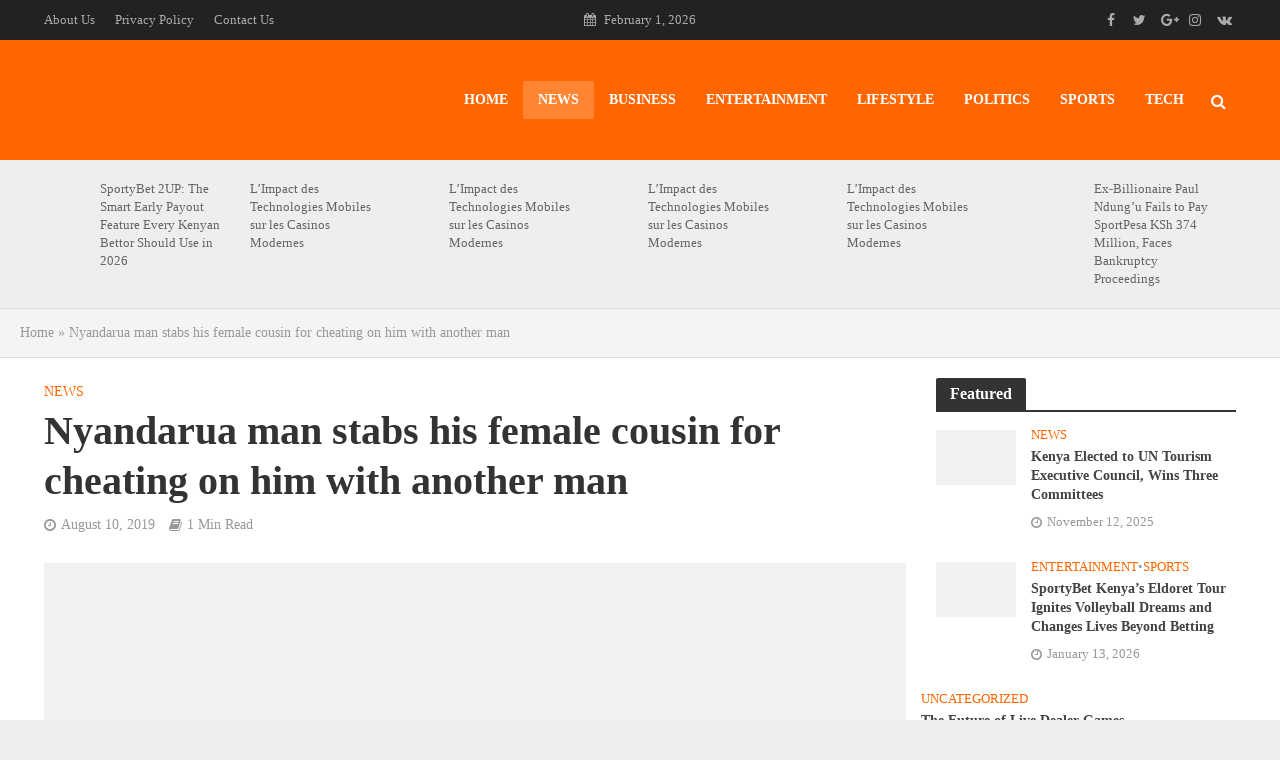

--- FILE ---
content_type: text/html; charset=UTF-8
request_url: https://kenyanbulletin.com/nyandarua-man-stabs-his-female-cousin-for-cheating-on-him-with-another-man/
body_size: 13159
content:
<!DOCTYPE html><html lang="en-US"><head><script data-no-optimize="1">var litespeed_docref=sessionStorage.getItem("litespeed_docref");litespeed_docref&&(Object.defineProperty(document,"referrer",{get:function(){return litespeed_docref}}),sessionStorage.removeItem("litespeed_docref"));</script> <meta charset="UTF-8"><meta name="viewport" content="width=device-width,initial-scale=1.0"><link rel="pingback" href="https://kenyanbulletin.com/xmlrpc.php"><link rel="profile" href="https://gmpg.org/xfn/11" /><meta name='robots' content='index, follow, max-image-preview:large, max-snippet:-1, max-video-preview:-1' /><title>Nyandarua man stabs his female cousin for cheating on him with another man - Kenyan Bulletin</title><link rel="canonical" href="https://kenyanbulletin-com-700204.hostingersite.com/nyandarua-man-stabs-his-female-cousin-for-cheating-on-him-with-another-man/" /><meta property="og:locale" content="en_US" /><meta property="og:type" content="article" /><meta property="og:title" content="Nyandarua man stabs his female cousin for cheating on him with another man - Kenyan Bulletin" /><meta property="og:description" content="A 33-year-old Kenyan man from Nyandarua County on Wednesday reportedly stabbed his female cousin for allegedly cheating on him with another man. The man has reportedly been dating his cousin for a couple of years after attempts by their family to stop the relationship failed. He is said to have stabbed the woman using a [&hellip;]" /><meta property="og:url" content="https://kenyanbulletin-com-700204.hostingersite.com/nyandarua-man-stabs-his-female-cousin-for-cheating-on-him-with-another-man/" /><meta property="og:site_name" content="Kenyan Bulletin" /><meta property="article:published_time" content="2019-08-10T07:27:39+00:00" /><meta property="og:image" content="https://kenyanbulletin-com-700204.hostingersite.com/wp-content/uploads/2019/08/aa-Cover-cgvfibkrag2rvmvja7qhisgh93-20170410063857.Medi_.jpeg" /><meta property="og:image:width" content="800" /><meta property="og:image:height" content="448" /><meta property="og:image:type" content="image/jpeg" /><meta name="author" content="Kenyan Bulletin" /><meta name="twitter:card" content="summary_large_image" /><meta name="twitter:label1" content="Written by" /><meta name="twitter:data1" content="Kenyan Bulletin" /><meta name="twitter:label2" content="Est. reading time" /><meta name="twitter:data2" content="1 minute" /> <script type="application/ld+json" class="yoast-schema-graph">{"@context":"https://schema.org","@graph":[{"@type":"Article","@id":"https://kenyanbulletin-com-700204.hostingersite.com/nyandarua-man-stabs-his-female-cousin-for-cheating-on-him-with-another-man/#article","isPartOf":{"@id":"https://kenyanbulletin-com-700204.hostingersite.com/nyandarua-man-stabs-his-female-cousin-for-cheating-on-him-with-another-man/"},"author":{"name":"Kenyan Bulletin","@id":"https://kenyanbulletin-com-700204.hostingersite.com/#/schema/person/e3904cb4af37952e482a2879275737c0"},"headline":"Nyandarua man stabs his female cousin for cheating on him with another man","datePublished":"2019-08-10T07:27:39+00:00","mainEntityOfPage":{"@id":"https://kenyanbulletin-com-700204.hostingersite.com/nyandarua-man-stabs-his-female-cousin-for-cheating-on-him-with-another-man/"},"wordCount":165,"image":{"@id":"https://kenyanbulletin-com-700204.hostingersite.com/nyandarua-man-stabs-his-female-cousin-for-cheating-on-him-with-another-man/#primaryimage"},"thumbnailUrl":"https://kenyanbulletin.com/wp-content/uploads/2019/08/aa-Cover-cgvfibkrag2rvmvja7qhisgh93-20170410063857.Medi_.jpeg","articleSection":["News"],"inLanguage":"en-US"},{"@type":"WebPage","@id":"https://kenyanbulletin-com-700204.hostingersite.com/nyandarua-man-stabs-his-female-cousin-for-cheating-on-him-with-another-man/","url":"https://kenyanbulletin-com-700204.hostingersite.com/nyandarua-man-stabs-his-female-cousin-for-cheating-on-him-with-another-man/","name":"Nyandarua man stabs his female cousin for cheating on him with another man - Kenyan Bulletin","isPartOf":{"@id":"https://kenyanbulletin-com-700204.hostingersite.com/#website"},"primaryImageOfPage":{"@id":"https://kenyanbulletin-com-700204.hostingersite.com/nyandarua-man-stabs-his-female-cousin-for-cheating-on-him-with-another-man/#primaryimage"},"image":{"@id":"https://kenyanbulletin-com-700204.hostingersite.com/nyandarua-man-stabs-his-female-cousin-for-cheating-on-him-with-another-man/#primaryimage"},"thumbnailUrl":"https://kenyanbulletin.com/wp-content/uploads/2019/08/aa-Cover-cgvfibkrag2rvmvja7qhisgh93-20170410063857.Medi_.jpeg","datePublished":"2019-08-10T07:27:39+00:00","author":{"@id":"https://kenyanbulletin-com-700204.hostingersite.com/#/schema/person/e3904cb4af37952e482a2879275737c0"},"breadcrumb":{"@id":"https://kenyanbulletin-com-700204.hostingersite.com/nyandarua-man-stabs-his-female-cousin-for-cheating-on-him-with-another-man/#breadcrumb"},"inLanguage":"en-US","potentialAction":[{"@type":"ReadAction","target":["https://kenyanbulletin-com-700204.hostingersite.com/nyandarua-man-stabs-his-female-cousin-for-cheating-on-him-with-another-man/"]}]},{"@type":"ImageObject","inLanguage":"en-US","@id":"https://kenyanbulletin-com-700204.hostingersite.com/nyandarua-man-stabs-his-female-cousin-for-cheating-on-him-with-another-man/#primaryimage","url":"https://kenyanbulletin.com/wp-content/uploads/2019/08/aa-Cover-cgvfibkrag2rvmvja7qhisgh93-20170410063857.Medi_.jpeg","contentUrl":"https://kenyanbulletin.com/wp-content/uploads/2019/08/aa-Cover-cgvfibkrag2rvmvja7qhisgh93-20170410063857.Medi_.jpeg","width":800,"height":448},{"@type":"BreadcrumbList","@id":"https://kenyanbulletin-com-700204.hostingersite.com/nyandarua-man-stabs-his-female-cousin-for-cheating-on-him-with-another-man/#breadcrumb","itemListElement":[{"@type":"ListItem","position":1,"name":"Home","item":"https://kenyanbulletin-com-700204.hostingersite.com/"},{"@type":"ListItem","position":2,"name":"Nyandarua man stabs his female cousin for cheating on him with another man"}]},{"@type":"WebSite","@id":"https://kenyanbulletin-com-700204.hostingersite.com/#website","url":"https://kenyanbulletin-com-700204.hostingersite.com/","name":"Kenyan Bulletin","description":"","potentialAction":[{"@type":"SearchAction","target":{"@type":"EntryPoint","urlTemplate":"https://kenyanbulletin-com-700204.hostingersite.com/?s={search_term_string}"},"query-input":{"@type":"PropertyValueSpecification","valueRequired":true,"valueName":"search_term_string"}}],"inLanguage":"en-US"},{"@type":"Person","@id":"https://kenyanbulletin-com-700204.hostingersite.com/#/schema/person/e3904cb4af37952e482a2879275737c0","name":"Kenyan Bulletin","image":{"@type":"ImageObject","inLanguage":"en-US","@id":"https://kenyanbulletin-com-700204.hostingersite.com/#/schema/person/image/","url":"https://kenyanbulletin.com/wp-content/litespeed/avatar/ce54453d17be8b2279ade0ec2ee696ba.jpg?ver=1769501562","contentUrl":"https://kenyanbulletin.com/wp-content/litespeed/avatar/ce54453d17be8b2279ade0ec2ee696ba.jpg?ver=1769501562","caption":"Kenyan Bulletin"},"description":"I am a young Kenyan interested in new media and dissemination of news and information as it unfolds.","url":"https://kenyanbulletin.com/author/guru/"}]}</script> <link rel='dns-prefetch' href='//www.googletagmanager.com' /><link rel='dns-prefetch' href='//fonts.googleapis.com' /><link data-optimized="2" rel="stylesheet" href="https://kenyanbulletin.com/wp-content/litespeed/css/f4b808ec3d9d387ce7c3076681e93236.css?ver=b1d18" /> <script type="litespeed/javascript" data-src="https://kenyanbulletin.com/wp-includes/js/jquery/jquery.min.js" id="jquery-core-js"></script> 
 <script type="litespeed/javascript" data-src="https://www.googletagmanager.com/gtag/js?id=GT-NNVDXBR" id="google_gtagjs-js"></script> <script id="google_gtagjs-js-after" type="litespeed/javascript">window.dataLayer=window.dataLayer||[];function gtag(){dataLayer.push(arguments)}
gtag("set","linker",{"domains":["kenyanbulletin.com"]});gtag("js",new Date());gtag("set","developer_id.dZTNiMT",!0);gtag("config","GT-NNVDXBR")</script> <meta name="generator" content="Redux 4.5.10" /><meta name="generator" content="Site Kit by Google 1.171.0" /><noscript><style>.lazyload[data-src]{display:none !important;}</style></noscript><link rel="icon" href="https://kenyanbulletin.com/wp-content/uploads/2025/11/kb-logo-65x65.png" sizes="32x32" /><link rel="icon" href="https://kenyanbulletin.com/wp-content/uploads/2025/11/kb-logo.png" sizes="192x192" /><link rel="apple-touch-icon" href="https://kenyanbulletin.com/wp-content/uploads/2025/11/kb-logo.png" /><meta name="msapplication-TileImage" content="https://kenyanbulletin.com/wp-content/uploads/2025/11/kb-logo.png" /><link rel="preload" as="image" href="https://sokodirectory.com/wp-content/uploads/2025/06/SportPesa-Aviator-b.jpg"><link rel="preload" as="image" href="https://sokodirectory.com/wp-content/uploads/2025/06/SportPesa-Aviator-b.jpg"></head><body class="wp-singular post-template-default single single-post postid-6668 single-format-standard wp-embed-responsive wp-theme-herald wp-child-theme-herald-child herald-boxed herald-v_2_6_2 herald-child"><header id="header" class="herald-site-header"><div class="header-top hidden-xs hidden-sm"><div class="container"><div class="row"><div class="col-lg-12"><div class="hel-l"><nav class="secondary-navigation herald-menu"><ul id="menu-herald-secondary-1" class="menu"><li id="menu-item-275594" class="menu-item menu-item-type-post_type menu-item-object-page menu-item-275594"><a href="https://kenyanbulletin.com/about-us/">About Us</a></li><li id="menu-item-275596" class="menu-item menu-item-type-post_type menu-item-object-page menu-item-275596"><a href="https://kenyanbulletin.com/privacy-policy-2/">Privacy Policy</a></li><li id="menu-item-275595" class="menu-item menu-item-type-post_type menu-item-object-page menu-item-275595"><a href="https://kenyanbulletin.com/contact-us/">Contact Us</a></li></ul></nav></div><div class="hel-r"><ul id="menu-herald-social" class="herald-soc-nav"><li id="menu-item-1037" class="menu-item menu-item-type-custom menu-item-object-custom menu-item-1037"><a href="https://www.facebook.com/"><span class="herald-social-name">Facebook</span></a></li><li id="menu-item-275494" class="menu-item menu-item-type-custom menu-item-object-custom menu-item-275494"><a href="https://twitter.com/"><span class="herald-social-name">Twitter</span></a></li><li id="menu-item-1039" class="menu-item menu-item-type-custom menu-item-object-custom menu-item-1039"><a href="https://plus.google.com/"><span class="herald-social-name">Google+</span></a></li><li id="menu-item-1040" class="menu-item menu-item-type-custom menu-item-object-custom menu-item-1040"><a href="https://instagram.com/"><span class="herald-social-name">Instagram</span></a></li><li id="menu-item-275495" class="menu-item menu-item-type-custom menu-item-object-custom menu-item-275495"><a href="https://vk.com/"><span class="herald-social-name">VK</span></a></li></ul></div><div class="hel-c">
<span class="herald-calendar"><i class="fa fa-calendar"></i>February 1, 2026</span></div></div></div></div></div><div class="header-middle herald-header-wraper hidden-xs hidden-sm"><div class="container"><div class="row"><div class="col-lg-12 hel-el"><div class="hel-l herald-go-hor"><div class="site-branding">
<span class="site-title h1"><a href="https://kenyanbulletin.com/" rel="home"><img class="herald-logo no-lazyload lazyload" src="[data-uri]" alt="Kenyan Bulletin" data-src="https://kenyanbulletin.com/wp-content/uploads/2025/11/Kenyan_Bulletin_Logo-removebg-preview.png" decoding="async" data-eio-rwidth="1269" data-eio-rheight="196"><noscript><img class="herald-logo no-lazyload" src="https://kenyanbulletin.com/wp-content/uploads/2025/11/Kenyan_Bulletin_Logo-removebg-preview.png" alt="Kenyan Bulletin" data-eio="l"></noscript></a></span></div></div><div class="hel-r herald-go-hor"><nav class="main-navigation herald-menu"><ul id="menu-main-navigation" class="menu"><li id="menu-item-275598" class="menu-item menu-item-type-post_type menu-item-object-page menu-item-home menu-item-275598"><a href="https://kenyanbulletin.com/">Home</a><li id="menu-item-83" class="menu-item menu-item-type-taxonomy menu-item-object-category current-post-ancestor current-menu-parent current-post-parent menu-item-83"><a href="https://kenyanbulletin.com/category/news/">News</a><li id="menu-item-86" class="menu-item menu-item-type-taxonomy menu-item-object-category menu-item-86"><a href="https://kenyanbulletin.com/category/business/">Business</a><li id="menu-item-92" class="menu-item menu-item-type-taxonomy menu-item-object-category menu-item-92"><a href="https://kenyanbulletin.com/category/entertainment/">Entertainment</a><li id="menu-item-91" class="menu-item menu-item-type-taxonomy menu-item-object-category menu-item-91"><a href="https://kenyanbulletin.com/category/lifestyle/">Lifestyle</a><li id="menu-item-84" class="menu-item menu-item-type-taxonomy menu-item-object-category menu-item-84"><a href="https://kenyanbulletin.com/category/politics/">Politics</a><li id="menu-item-90" class="menu-item menu-item-type-taxonomy menu-item-object-category menu-item-90"><a href="https://kenyanbulletin.com/category/sports/">Sports</a><li id="menu-item-89" class="menu-item menu-item-type-taxonomy menu-item-object-category menu-item-89"><a href="https://kenyanbulletin.com/category/tech/">Tech</a></ul></nav><div class="herald-menu-popup-search">
<span class="fa fa-search"></span><div class="herald-in-popup"><form class="herald-search-form" action="https://kenyanbulletin.com/" method="get">
<input name="s" class="herald-search-input" type="text" value="" placeholder="Type here to search..." /><button type="submit" class="herald-search-submit"></button></form></div></div></div></div></div></div></div><div class="header-trending hidden-xs hidden-sm "><div class="container"><div class="row"><div class="col-lg-12 col-md-12 "><div class="row  " data-col="6"><div class="col-lg-2 col-md-2"><div class="herald-post-thumbnail">
<a href="https://kenyanbulletin.com/sportybet-2up-the-smart-early-payout-feature-every-kenyan-bettor-should-use-in-2026/" title="SportyBet 2UP: The Smart Early Payout Feature Every  Kenyan Bettor Should Use in 2026"><img width="150" height="150" src="[data-uri]" class="attachment-thumbnail size-thumbnail wp-post-image lazyload" alt="SportyBet 2UP: The Smart Early Payout Feature Every  Kenyan Bettor Should Use in 2026" title="SportyBet 2UP: The Smart Early Payout Feature Every  Kenyan Bettor Should Use in 2026"   data-src="https://kenyanbulletin.com/wp-content/uploads/2026/01/WhatsApp-Image-2026-01-30-at-13.46.32-150x150.jpeg" decoding="async" data-srcset="https://kenyanbulletin.com/wp-content/uploads/2026/01/WhatsApp-Image-2026-01-30-at-13.46.32-150x150.jpeg 150w, https://kenyanbulletin.com/wp-content/uploads/2026/01/WhatsApp-Image-2026-01-30-at-13.46.32-65x65.jpeg 65w" data-sizes="auto" data-eio-rwidth="150" data-eio-rheight="150" /><noscript><img width="150" height="150" src="https://kenyanbulletin.com/wp-content/uploads/2026/01/WhatsApp-Image-2026-01-30-at-13.46.32-150x150.jpeg" class="attachment-thumbnail size-thumbnail wp-post-image" alt="SportyBet 2UP: The Smart Early Payout Feature Every  Kenyan Bettor Should Use in 2026" title="SportyBet 2UP: The Smart Early Payout Feature Every  Kenyan Bettor Should Use in 2026" srcset="https://kenyanbulletin.com/wp-content/uploads/2026/01/WhatsApp-Image-2026-01-30-at-13.46.32-150x150.jpeg 150w, https://kenyanbulletin.com/wp-content/uploads/2026/01/WhatsApp-Image-2026-01-30-at-13.46.32-65x65.jpeg 65w" sizes="(max-width: 150px) 100vw, 150px" data-eio="l" /></noscript></a></div><h4 class="h6"><a href="https://kenyanbulletin.com/sportybet-2up-the-smart-early-payout-feature-every-kenyan-bettor-should-use-in-2026/">SportyBet 2UP: The Smart Early Payout Feature Every  Kenyan Bettor Should Use in 2026</a></h4></div><div class="col-lg-2 col-md-2"><h4 class="h6"><a href="https://kenyanbulletin.com/l-impact-des-technologies-mobiles-sur-les-casinos-4-4/">L&#8217;Impact des Technologies Mobiles sur les Casinos Modernes</a></h4></div><div class="col-lg-2 col-md-2"><h4 class="h6"><a href="https://kenyanbulletin.com/l-impact-des-technologies-mobiles-sur-les-casinos-4-3/">L&#8217;Impact des Technologies Mobiles sur les Casinos Modernes</a></h4></div><div class="col-lg-2 col-md-2"><h4 class="h6"><a href="https://kenyanbulletin.com/l-impact-des-technologies-mobiles-sur-les-casinos-4-2/">L&#8217;Impact des Technologies Mobiles sur les Casinos Modernes</a></h4></div><div class="col-lg-2 col-md-2"><h4 class="h6"><a href="https://kenyanbulletin.com/l-impact-des-technologies-mobiles-sur-les-casinos-4/">L&#8217;Impact des Technologies Mobiles sur les Casinos Modernes</a></h4></div><div class="col-lg-2 col-md-2"><div class="herald-post-thumbnail">
<a href="https://kenyanbulletin.com/ex-billionaire-paul-ndungu-fails-to-pay-sportpesa-ksh-374-million-faces-bankruptcy-proceedings/" title="Ex-Billionaire Paul Ndung’u Fails to Pay SportPesa KSh 374 Million, Faces Bankruptcy Proceedings"><img width="150" height="150" src="[data-uri]" class="attachment-thumbnail size-thumbnail wp-post-image lazyload" alt="Ex-Billionaire Paul Ndung’u Fails to Pay SportPesa KSh 374 Million, Faces Bankruptcy Proceedings" title="Ex-Billionaire Paul Ndung’u Fails to Pay SportPesa KSh 374 Million, Faces Bankruptcy Proceedings"   data-src="https://kenyanbulletin.com/wp-content/uploads/2026/01/Paul-Ndungu-1024x576-1-150x150.jpeg" decoding="async" data-srcset="https://kenyanbulletin.com/wp-content/uploads/2026/01/Paul-Ndungu-1024x576-1-150x150.jpeg 150w, https://kenyanbulletin.com/wp-content/uploads/2026/01/Paul-Ndungu-1024x576-1-65x65.jpeg 65w" data-sizes="auto" data-eio-rwidth="150" data-eio-rheight="150" /><noscript><img width="150" height="150" src="https://kenyanbulletin.com/wp-content/uploads/2026/01/Paul-Ndungu-1024x576-1-150x150.jpeg" class="attachment-thumbnail size-thumbnail wp-post-image" alt="Ex-Billionaire Paul Ndung’u Fails to Pay SportPesa KSh 374 Million, Faces Bankruptcy Proceedings" title="Ex-Billionaire Paul Ndung’u Fails to Pay SportPesa KSh 374 Million, Faces Bankruptcy Proceedings" srcset="https://kenyanbulletin.com/wp-content/uploads/2026/01/Paul-Ndungu-1024x576-1-150x150.jpeg 150w, https://kenyanbulletin.com/wp-content/uploads/2026/01/Paul-Ndungu-1024x576-1-65x65.jpeg 65w" sizes="(max-width: 150px) 100vw, 150px" data-eio="l" /></noscript></a></div><h4 class="h6"><a href="https://kenyanbulletin.com/ex-billionaire-paul-ndungu-fails-to-pay-sportpesa-ksh-374-million-faces-bankruptcy-proceedings/">Ex-Billionaire Paul Ndung’u Fails to Pay SportPesa KSh 374 Million, Faces Bankruptcy Proceedings</a></h4></div></div></div></div></div></div></header><div id="sticky-header" class="herald-header-sticky herald-header-wraper herald-slide hidden-xs hidden-sm"><div class="container"><div class="row"><div class="col-lg-12 hel-el"><div class="hel-l herald-go-hor"><div class="site-branding mini">
<span class="site-title h1"><a href="https://kenyanbulletin.com/" rel="home">Kenyan Bulletin</a></span></div></div><div class="hel-r herald-go-hor"><nav class="main-navigation herald-menu"><ul id="menu-main-navigation-1" class="menu"><li class="menu-item menu-item-type-post_type menu-item-object-page menu-item-home menu-item-275598"><a href="https://kenyanbulletin.com/">Home</a><li class="menu-item menu-item-type-taxonomy menu-item-object-category current-post-ancestor current-menu-parent current-post-parent menu-item-83"><a href="https://kenyanbulletin.com/category/news/">News</a><li class="menu-item menu-item-type-taxonomy menu-item-object-category menu-item-86"><a href="https://kenyanbulletin.com/category/business/">Business</a><li class="menu-item menu-item-type-taxonomy menu-item-object-category menu-item-92"><a href="https://kenyanbulletin.com/category/entertainment/">Entertainment</a><li class="menu-item menu-item-type-taxonomy menu-item-object-category menu-item-91"><a href="https://kenyanbulletin.com/category/lifestyle/">Lifestyle</a><li class="menu-item menu-item-type-taxonomy menu-item-object-category menu-item-84"><a href="https://kenyanbulletin.com/category/politics/">Politics</a><li class="menu-item menu-item-type-taxonomy menu-item-object-category menu-item-90"><a href="https://kenyanbulletin.com/category/sports/">Sports</a><li class="menu-item menu-item-type-taxonomy menu-item-object-category menu-item-89"><a href="https://kenyanbulletin.com/category/tech/">Tech</a></ul></nav></div></div></div></div></div><div id="herald-responsive-header" class="herald-responsive-header herald-slide hidden-lg hidden-md"><div class="container"><div class="herald-nav-toggle"><i class="fa fa-bars"></i></div><div class="site-branding">
<span class="site-title h1"><a href="https://kenyanbulletin.com/" rel="home"><img class="herald-logo no-lazyload lazyload" src="[data-uri]" alt="Kenyan Bulletin" data-src="https://kenyanbulletin.com/wp-content/uploads/2025/11/Kenyan_Bulletin_Logo-removebg-preview.png" decoding="async" data-eio-rwidth="1269" data-eio-rheight="196"><noscript><img class="herald-logo no-lazyload" src="https://kenyanbulletin.com/wp-content/uploads/2025/11/Kenyan_Bulletin_Logo-removebg-preview.png" alt="Kenyan Bulletin" data-eio="l"></noscript></a></span></div><div class="herald-menu-popup-search">
<span class="fa fa-search"></span><div class="herald-in-popup"><form class="herald-search-form" action="https://kenyanbulletin.com/" method="get">
<input name="s" class="herald-search-input" type="text" value="" placeholder="Type here to search..." /><button type="submit" class="herald-search-submit"></button></form></div></div></div></div><div class="herald-mobile-nav herald-slide hidden-lg hidden-md"><ul id="menu-main-navigation-2" class="herald-mob-nav"><li class="menu-item menu-item-type-post_type menu-item-object-page menu-item-home menu-item-275598"><a href="https://kenyanbulletin.com/">Home</a><li class="menu-item menu-item-type-taxonomy menu-item-object-category current-post-ancestor current-menu-parent current-post-parent menu-item-83"><a href="https://kenyanbulletin.com/category/news/">News</a><li class="menu-item menu-item-type-taxonomy menu-item-object-category menu-item-86"><a href="https://kenyanbulletin.com/category/business/">Business</a><li class="menu-item menu-item-type-taxonomy menu-item-object-category menu-item-92"><a href="https://kenyanbulletin.com/category/entertainment/">Entertainment</a><li class="menu-item menu-item-type-taxonomy menu-item-object-category menu-item-91"><a href="https://kenyanbulletin.com/category/lifestyle/">Lifestyle</a><li class="menu-item menu-item-type-taxonomy menu-item-object-category menu-item-84"><a href="https://kenyanbulletin.com/category/politics/">Politics</a><li class="menu-item menu-item-type-taxonomy menu-item-object-category menu-item-90"><a href="https://kenyanbulletin.com/category/sports/">Sports</a><li class="menu-item menu-item-type-taxonomy menu-item-object-category menu-item-89"><a href="https://kenyanbulletin.com/category/tech/">Tech</a></ul><ul id="menu-herald-social-1" class="herald-soc-nav"><li class="menu-item menu-item-type-custom menu-item-object-custom menu-item-1037"><a href="https://www.facebook.com/"><span class="herald-social-name">Facebook</span></a></li><li class="menu-item menu-item-type-custom menu-item-object-custom menu-item-275494"><a href="https://twitter.com/"><span class="herald-social-name">Twitter</span></a></li><li class="menu-item menu-item-type-custom menu-item-object-custom menu-item-1039"><a href="https://plus.google.com/"><span class="herald-social-name">Google+</span></a></li><li class="menu-item menu-item-type-custom menu-item-object-custom menu-item-1040"><a href="https://instagram.com/"><span class="herald-social-name">Instagram</span></a></li><li class="menu-item menu-item-type-custom menu-item-object-custom menu-item-275495"><a href="https://vk.com/"><span class="herald-social-name">VK</span></a></li></ul></div><div id="content" class="herald-site-content herald-slide"><div id="herald-breadcrumbs" class="herald-breadcrumbs"><span><span><a href="https://kenyanbulletin-com-700204.hostingersite.com/">Home</a></span> » <span class="breadcrumb_last" aria-current="page">Nyandarua man stabs his female cousin for cheating on him with another man</span></span></div><div class="herald-section container "><article id="post-6668" class="herald-single post-6668 post type-post status-publish format-standard has-post-thumbnail hentry category-news"><div class="row"><div class="col-lg-9 col-md-9 col-mod-single col-mod-main"><div class="row"><div class="col-lg-12 col-md-12 col-sm-12"><header class="entry-header">
<span class="meta-category"><a href="https://kenyanbulletin.com/category/news/" class="herald-cat-9">News</a></span><h1 class="entry-title h1">Nyandarua man stabs his female cousin for cheating on him with another man</h1><div class="entry-meta entry-meta-single"><div class="meta-item herald-date"><span class="updated">August 10, 2019</span></div><div class="meta-item herald-rtime">1 Min Read</div></div></header><div class="herald-post-thumbnail herald-post-thumbnail-single">
<span><img width="800" height="448" src="[data-uri]" class="attachment-herald-lay-single size-herald-lay-single wp-post-image lazyload" alt="Nyandarua man stabs his female cousin for cheating on him with another man" title="Nyandarua man stabs his female cousin for cheating on him with another man"   data-src="https://kenyanbulletin.com/wp-content/uploads/2019/08/aa-Cover-cgvfibkrag2rvmvja7qhisgh93-20170410063857.Medi_.jpeg" decoding="async" data-srcset="https://kenyanbulletin.com/wp-content/uploads/2019/08/aa-Cover-cgvfibkrag2rvmvja7qhisgh93-20170410063857.Medi_.jpeg 800w, https://kenyanbulletin.com/wp-content/uploads/2019/08/aa-Cover-cgvfibkrag2rvmvja7qhisgh93-20170410063857.Medi_-300x168.jpeg 300w, https://kenyanbulletin.com/wp-content/uploads/2019/08/aa-Cover-cgvfibkrag2rvmvja7qhisgh93-20170410063857.Medi_-768x430.jpeg 768w, https://kenyanbulletin.com/wp-content/uploads/2019/08/aa-Cover-cgvfibkrag2rvmvja7qhisgh93-20170410063857.Medi_-750x420.jpeg 750w" data-sizes="auto" data-eio-rwidth="800" data-eio-rheight="448" /><noscript><img width="800" height="448" src="https://kenyanbulletin.com/wp-content/uploads/2019/08/aa-Cover-cgvfibkrag2rvmvja7qhisgh93-20170410063857.Medi_.jpeg" class="attachment-herald-lay-single size-herald-lay-single wp-post-image" alt="Nyandarua man stabs his female cousin for cheating on him with another man" title="Nyandarua man stabs his female cousin for cheating on him with another man" srcset="https://kenyanbulletin.com/wp-content/uploads/2019/08/aa-Cover-cgvfibkrag2rvmvja7qhisgh93-20170410063857.Medi_.jpeg 800w, https://kenyanbulletin.com/wp-content/uploads/2019/08/aa-Cover-cgvfibkrag2rvmvja7qhisgh93-20170410063857.Medi_-300x168.jpeg 300w, https://kenyanbulletin.com/wp-content/uploads/2019/08/aa-Cover-cgvfibkrag2rvmvja7qhisgh93-20170410063857.Medi_-768x430.jpeg 768w, https://kenyanbulletin.com/wp-content/uploads/2019/08/aa-Cover-cgvfibkrag2rvmvja7qhisgh93-20170410063857.Medi_-750x420.jpeg 750w" sizes="(max-width: 800px) 100vw, 800px" data-eio="l" /></noscript></span></div><div class="entry-content herald-entry-content"><p>A 33-year-old Kenyan man from Nyandarua County on Wednesday reportedly stabbed his female cousin for allegedly cheating on him with another man.</p><div><p>The man has reportedly been dating his cousin for a couple of years after attempts by their family to stop the relationship failed.</p><p>He is said to have stabbed the woman using a knife after discovering that she was in a love affair with another man. After stabbing his cousin, he tried to commit suicide by stabbing himself in the abdomen.</p><p>The two survived and are currently admitted at Naivasha Sub-County Referral Hospital, where they are being treated.<br />
Naivasha Sub-County Referral Hospital senior doctor Angeline Ithondeka said the two are in a stable condition and will be interrogated once they recuperate.</p><p>When their family tried to stop the relationship between the two, the man allegedly threatened to kill himself. At some point, the lady reportedly got pregnant but terminated it.</p></div></div></div><div class="col-lg-12 col-md-12 col-sm-12"><div id="related" class="herald-related-wrapper"><div class="herald-mod-wrap"><div class="herald-mod-head "><div class="herald-mod-title"><h4 class="h6 herald-mod-h herald-color">You may also like</h4></div></div></div><div class="herald-related row row-eq-height"><article class="herald-lay-f herald-lay-f1 post-287293 post type-post status-publish format-standard has-post-thumbnail hentry category-news tag-county-governments tag-international-visitors tag-tourism-cs-rebecca-miano"><div class="herald-ovrld"><div class="herald-post-thumbnail">
<a href="https://kenyanbulletin.com/cs-rebecca-miano-urges-counties-to-boost-tourism-to-ksh1-1-trillion/" title="CS Rebecca Miano Urges Counties To Boost Tourism To Ksh1.1 Trillion"><img width="300" height="200" src="[data-uri]" class="attachment-herald-lay-b1 size-herald-lay-b1 wp-post-image lazyload" alt="CS Rebecca Miano Urges Counties To Boost Tourism To Ksh1.1 Trillion" title="CS Rebecca Miano Urges Counties To Boost Tourism To Ksh1.1 Trillion"   data-src="https://kenyanbulletin.com/wp-content/uploads/2026/01/Miano-CS-300x200.jpg" decoding="async" data-srcset="https://kenyanbulletin.com/wp-content/uploads/2026/01/Miano-CS-300x200.jpg 300w, https://kenyanbulletin.com/wp-content/uploads/2026/01/Miano-CS-414x276.jpg 414w, https://kenyanbulletin.com/wp-content/uploads/2026/01/Miano-CS-470x313.jpg 470w, https://kenyanbulletin.com/wp-content/uploads/2026/01/Miano-CS-640x426.jpg 640w, https://kenyanbulletin.com/wp-content/uploads/2026/01/Miano-CS-130x86.jpg 130w, https://kenyanbulletin.com/wp-content/uploads/2026/01/Miano-CS-187x124.jpg 187w" data-sizes="auto" data-eio-rwidth="300" data-eio-rheight="200" /><noscript><img width="300" height="200" src="https://kenyanbulletin.com/wp-content/uploads/2026/01/Miano-CS-300x200.jpg" class="attachment-herald-lay-b1 size-herald-lay-b1 wp-post-image" alt="CS Rebecca Miano Urges Counties To Boost Tourism To Ksh1.1 Trillion" title="CS Rebecca Miano Urges Counties To Boost Tourism To Ksh1.1 Trillion" srcset="https://kenyanbulletin.com/wp-content/uploads/2026/01/Miano-CS-300x200.jpg 300w, https://kenyanbulletin.com/wp-content/uploads/2026/01/Miano-CS-414x276.jpg 414w, https://kenyanbulletin.com/wp-content/uploads/2026/01/Miano-CS-470x313.jpg 470w, https://kenyanbulletin.com/wp-content/uploads/2026/01/Miano-CS-640x426.jpg 640w, https://kenyanbulletin.com/wp-content/uploads/2026/01/Miano-CS-130x86.jpg 130w, https://kenyanbulletin.com/wp-content/uploads/2026/01/Miano-CS-187x124.jpg 187w" sizes="(max-width: 300px) 100vw, 300px" data-eio="l" /></noscript></a></div><div class="entry-header herald-clear-blur">
<span class="meta-category"><a href="https://kenyanbulletin.com/category/news/" class="herald-cat-9">News</a></span><h2 class="entry-title h6"><a href="https://kenyanbulletin.com/cs-rebecca-miano-urges-counties-to-boost-tourism-to-ksh1-1-trillion/">CS Rebecca Miano Urges Counties To Boost Tourism To Ksh1.1 Trillion</a></h2><div class="entry-meta"><div class="meta-item herald-date"><span class="updated">January 21, 2026</span></div></div></div></div></article><article class="herald-lay-f herald-lay-f1 post-287282 post type-post status-publish format-standard has-post-thumbnail hentry category-news tag-henley-passport-index tag-tourism-cs-rebecca-miano"><div class="herald-ovrld"><div class="herald-post-thumbnail">
<a href="https://kenyanbulletin.com/tourism-cs-rebecca-miano-welcomes-kenyas-rise-in-2026-henley-passport-index/" title="Tourism CS Rebecca Miano Welcomes Kenya&#8217;s Rise in 2026 Henley Passport Index"><img width="300" height="200" src="[data-uri]" class="attachment-herald-lay-b1 size-herald-lay-b1 wp-post-image lazyload" alt="Tourism CS Rebecca Miano Welcomes Kenya&#8217;s Rise in 2026 Henley Passport Index" title="Tourism CS Rebecca Miano Welcomes Kenya&#8217;s Rise in 2026 Henley Passport Index"   data-src="https://kenyanbulletin.com/wp-content/uploads/2026/01/Passport-300x200.jpg" decoding="async" data-srcset="https://kenyanbulletin.com/wp-content/uploads/2026/01/Passport-300x200.jpg 300w, https://kenyanbulletin.com/wp-content/uploads/2026/01/Passport-414x276.jpg 414w, https://kenyanbulletin.com/wp-content/uploads/2026/01/Passport-470x313.jpg 470w, https://kenyanbulletin.com/wp-content/uploads/2026/01/Passport-640x426.jpg 640w, https://kenyanbulletin.com/wp-content/uploads/2026/01/Passport-130x86.jpg 130w, https://kenyanbulletin.com/wp-content/uploads/2026/01/Passport-187x124.jpg 187w" data-sizes="auto" data-eio-rwidth="300" data-eio-rheight="200" /><noscript><img width="300" height="200" src="https://kenyanbulletin.com/wp-content/uploads/2026/01/Passport-300x200.jpg" class="attachment-herald-lay-b1 size-herald-lay-b1 wp-post-image" alt="Tourism CS Rebecca Miano Welcomes Kenya&#8217;s Rise in 2026 Henley Passport Index" title="Tourism CS Rebecca Miano Welcomes Kenya&#8217;s Rise in 2026 Henley Passport Index" srcset="https://kenyanbulletin.com/wp-content/uploads/2026/01/Passport-300x200.jpg 300w, https://kenyanbulletin.com/wp-content/uploads/2026/01/Passport-414x276.jpg 414w, https://kenyanbulletin.com/wp-content/uploads/2026/01/Passport-470x313.jpg 470w, https://kenyanbulletin.com/wp-content/uploads/2026/01/Passport-640x426.jpg 640w, https://kenyanbulletin.com/wp-content/uploads/2026/01/Passport-130x86.jpg 130w, https://kenyanbulletin.com/wp-content/uploads/2026/01/Passport-187x124.jpg 187w" sizes="(max-width: 300px) 100vw, 300px" data-eio="l" /></noscript></a></div><div class="entry-header herald-clear-blur">
<span class="meta-category"><a href="https://kenyanbulletin.com/category/news/" class="herald-cat-9">News</a></span><h2 class="entry-title h6"><a href="https://kenyanbulletin.com/tourism-cs-rebecca-miano-welcomes-kenyas-rise-in-2026-henley-passport-index/">Tourism CS Rebecca Miano Welcomes Kenya&#8217;s Rise in 2026 Henley Passport Index</a></h2><div class="entry-meta"><div class="meta-item herald-date"><span class="updated">January 16, 2026</span></div></div></div></div></article><article class="herald-lay-f herald-lay-f1 post-287264 post type-post status-publish format-standard has-post-thumbnail hentry category-news tag-cruise-ship tag-cs-rebecca-miano tag-port-of-mombasa"><div class="herald-ovrld"><div class="herald-post-thumbnail">
<a href="https://kenyanbulletin.com/tourism-boost-luxury-cruise-ship-with-690-tourists-docks-in-mombasa/" title="Tourism Boost: Luxury Cruise Ship With 690 Tourists Docks in Mombasa"><img width="300" height="200" src="[data-uri]" class="attachment-herald-lay-b1 size-herald-lay-b1 wp-post-image lazyload" alt="Tourism Boost: Luxury Cruise Ship With 690 Tourists Docks in Mombasa" title="Tourism Boost: Luxury Cruise Ship With 690 Tourists Docks in Mombasa"   data-src="https://kenyanbulletin.com/wp-content/uploads/2026/01/photo_2026-01-13_14-07-00-300x200.jpg" decoding="async" data-srcset="https://kenyanbulletin.com/wp-content/uploads/2026/01/photo_2026-01-13_14-07-00-300x200.jpg 300w, https://kenyanbulletin.com/wp-content/uploads/2026/01/photo_2026-01-13_14-07-00-1024x682.jpg 1024w, https://kenyanbulletin.com/wp-content/uploads/2026/01/photo_2026-01-13_14-07-00-768x512.jpg 768w, https://kenyanbulletin.com/wp-content/uploads/2026/01/photo_2026-01-13_14-07-00-414x276.jpg 414w, https://kenyanbulletin.com/wp-content/uploads/2026/01/photo_2026-01-13_14-07-00-470x313.jpg 470w, https://kenyanbulletin.com/wp-content/uploads/2026/01/photo_2026-01-13_14-07-00-640x426.jpg 640w, https://kenyanbulletin.com/wp-content/uploads/2026/01/photo_2026-01-13_14-07-00-130x86.jpg 130w, https://kenyanbulletin.com/wp-content/uploads/2026/01/photo_2026-01-13_14-07-00-187x124.jpg 187w, https://kenyanbulletin.com/wp-content/uploads/2026/01/photo_2026-01-13_14-07-00-990x660.jpg 990w, https://kenyanbulletin.com/wp-content/uploads/2026/01/photo_2026-01-13_14-07-00.jpg 1280w" data-sizes="auto" data-eio-rwidth="300" data-eio-rheight="200" /><noscript><img width="300" height="200" src="https://kenyanbulletin.com/wp-content/uploads/2026/01/photo_2026-01-13_14-07-00-300x200.jpg" class="attachment-herald-lay-b1 size-herald-lay-b1 wp-post-image" alt="Tourism Boost: Luxury Cruise Ship With 690 Tourists Docks in Mombasa" title="Tourism Boost: Luxury Cruise Ship With 690 Tourists Docks in Mombasa" srcset="https://kenyanbulletin.com/wp-content/uploads/2026/01/photo_2026-01-13_14-07-00-300x200.jpg 300w, https://kenyanbulletin.com/wp-content/uploads/2026/01/photo_2026-01-13_14-07-00-1024x682.jpg 1024w, https://kenyanbulletin.com/wp-content/uploads/2026/01/photo_2026-01-13_14-07-00-768x512.jpg 768w, https://kenyanbulletin.com/wp-content/uploads/2026/01/photo_2026-01-13_14-07-00-414x276.jpg 414w, https://kenyanbulletin.com/wp-content/uploads/2026/01/photo_2026-01-13_14-07-00-470x313.jpg 470w, https://kenyanbulletin.com/wp-content/uploads/2026/01/photo_2026-01-13_14-07-00-640x426.jpg 640w, https://kenyanbulletin.com/wp-content/uploads/2026/01/photo_2026-01-13_14-07-00-130x86.jpg 130w, https://kenyanbulletin.com/wp-content/uploads/2026/01/photo_2026-01-13_14-07-00-187x124.jpg 187w, https://kenyanbulletin.com/wp-content/uploads/2026/01/photo_2026-01-13_14-07-00-990x660.jpg 990w, https://kenyanbulletin.com/wp-content/uploads/2026/01/photo_2026-01-13_14-07-00.jpg 1280w" sizes="(max-width: 300px) 100vw, 300px" data-eio="l" /></noscript></a></div><div class="entry-header herald-clear-blur">
<span class="meta-category"><a href="https://kenyanbulletin.com/category/news/" class="herald-cat-9">News</a></span><h2 class="entry-title h6"><a href="https://kenyanbulletin.com/tourism-boost-luxury-cruise-ship-with-690-tourists-docks-in-mombasa/">Tourism Boost: Luxury Cruise Ship With 690 Tourists Docks in Mombasa</a></h2><div class="entry-meta"><div class="meta-item herald-date"><span class="updated">January 12, 2026</span></div></div></div></div></article></div></div><div id="author" class="herald-vertical-padding"><div class="herald-mod-wrap"><div class="herald-mod-head "><div class="herald-mod-title"><h4 class="h6 herald-mod-h herald-color">About the author</h4></div><div class="herald-mod-actions"><a href="https://kenyanbulletin.com/author/guru/">View All Posts</a></div></div></div><div class="herald-author row"><div class="herald-author-data col-lg-2 col-md-2 col-sm-2 col-xs-2">
<img alt='' src="[data-uri]"  class="avatar avatar-140 photo lazyload" height='140' width='140' decoding='async' data-src="https://kenyanbulletin.com/wp-content/litespeed/avatar/715650b5b43646a53835e81a34cc90a0.jpg?ver=1769501563" data-srcset="https://kenyanbulletin.com/wp-content/litespeed/avatar/589c703fff77b5d6019e11035181e568.jpg?ver=1769501563 2x" data-eio-rwidth="140" data-eio-rheight="140" /><noscript><img alt='' src='https://kenyanbulletin.com/wp-content/litespeed/avatar/715650b5b43646a53835e81a34cc90a0.jpg?ver=1769501563' srcset='https://kenyanbulletin.com/wp-content/litespeed/avatar/589c703fff77b5d6019e11035181e568.jpg?ver=1769501563 2x' class='avatar avatar-140 photo' height='140' width='140' decoding='async' data-eio="l" /></noscript></div><div class="herald-data-content col-lg-10 col-md-10 col-sm-10 col-xs-10"><h4 class="author-title">Kenyan Bulletin</h4><p>I am a young Kenyan interested in new media and dissemination of news and information as it unfolds.</p></div></div></div><div id="single-sticky" class="herald-single-sticky herald-single-wraper hidden-xs hidden-sm"><div class="container"><div class="row"><div class="col-lg-12 col-md-12"><div class="herald-sticky-prev h6">
<a href="https://kenyanbulletin.com/this-is-how-kwale-woman-rep-zuleika-juma-beat-restrictive-parliament-security-to-sneak-baby-in/" rel="next">This is how Kwale Woman Rep Zuleika Juma beat restrictive parliament security to sneak baby in</a></div><div class="herald-sticky-next h6">
<a href="https://kenyanbulletin.com/tales-of-indian-girls-who-were-trafficked-to-kenyas-mombasa-club/" rel="prev">Tales Of Indian Girls Who Were Trafficked to Kenya&#8217;s Mombasa Club</a></div><div class="herald-sticky-share"></div></div></div></div></div></div></div></div><div class="herald-sidebar col-lg-3 col-md-3 herald-sidebar-right"><div id="herald_posts_widget-10" class="widget herald_posts_widget"><h4 class="widget-title h6"><span>Featured</span></h4><div class="row "><article class="herald-lay-g post-287191 post type-post status-publish format-standard has-post-thumbnail hentry category-news tag-kenya tag-tourism tag-un-tourism-executive-council"><div class="row"><div class="col-lg-4 col-xs-3"><div class="herald-post-thumbnail">
<a href="https://kenyanbulletin.com/kenya-elected-to-un-tourism-executive-council-wins-three-committees/" title="Kenya Elected to UN Tourism Executive Council, Wins Three Committees">
<img width="74" height="55" src="[data-uri]" class="attachment-herald-lay-g1 size-herald-lay-g1 wp-post-image lazyload" alt="Kenya Elected to UN Tourism Executive Council, Wins Three Committees" title="Kenya Elected to UN Tourism Executive Council, Wins Three Committees" data-src="https://kenyanbulletin.com/wp-content/uploads/2025/11/Miano-74x55.jpg" decoding="async" data-eio-rwidth="74" data-eio-rheight="55" /><noscript><img width="74" height="55" src="https://kenyanbulletin.com/wp-content/uploads/2025/11/Miano-74x55.jpg" class="attachment-herald-lay-g1 size-herald-lay-g1 wp-post-image" alt="Kenya Elected to UN Tourism Executive Council, Wins Three Committees" title="Kenya Elected to UN Tourism Executive Council, Wins Three Committees" data-eio="l" /></noscript>			</a></div></div><div class="col-lg-8 col-xs-9 herald-no-pad"><div class="entry-header">
<span class="meta-category meta-small"><a href="https://kenyanbulletin.com/category/news/" class="herald-cat-9">News</a></span><h2 class="entry-title h7"><a href="https://kenyanbulletin.com/kenya-elected-to-un-tourism-executive-council-wins-three-committees/">Kenya Elected to UN Tourism Executive Council, Wins Three Committees</a></h2><div class="entry-meta meta-small"><div class="meta-item herald-date"><span class="updated">November 12, 2025</span></div></div></div></div></div></article><article class="herald-lay-g post-287272 post type-post status-publish format-standard has-post-thumbnail hentry category-entertainment category-sports tag-eldoret-tour tag-sportybet-kenya tag-volleyball-development"><div class="row"><div class="col-lg-4 col-xs-3"><div class="herald-post-thumbnail">
<a href="https://kenyanbulletin.com/sportybet-kenyas-eldoret-tour-ignites-volleyball-dreams-and-changes-lives-beyond-betting/" title="SportyBet Kenya’s Eldoret Tour Ignites Volleyball Dreams and Changes Lives Beyond Betting">
<img width="74" height="55" src="[data-uri]" class="attachment-herald-lay-g1 size-herald-lay-g1 wp-post-image lazyload" alt="SportyBet Kenya’s Eldoret Tour Ignites Volleyball Dreams and Changes Lives Beyond Betting" title="SportyBet Kenya’s Eldoret Tour Ignites Volleyball Dreams and Changes Lives Beyond Betting" data-src="https://kenyanbulletin.com/wp-content/uploads/2026/01/WhatsApp-Image-2026-01-13-at-17.39.18-3-74x55.jpeg" decoding="async" data-eio-rwidth="74" data-eio-rheight="55" /><noscript><img width="74" height="55" src="https://kenyanbulletin.com/wp-content/uploads/2026/01/WhatsApp-Image-2026-01-13-at-17.39.18-3-74x55.jpeg" class="attachment-herald-lay-g1 size-herald-lay-g1 wp-post-image" alt="SportyBet Kenya’s Eldoret Tour Ignites Volleyball Dreams and Changes Lives Beyond Betting" title="SportyBet Kenya’s Eldoret Tour Ignites Volleyball Dreams and Changes Lives Beyond Betting" data-eio="l" /></noscript>			</a></div></div><div class="col-lg-8 col-xs-9 herald-no-pad"><div class="entry-header">
<span class="meta-category meta-small"><a href="https://kenyanbulletin.com/category/entertainment/" class="herald-cat-3">Entertainment</a> <span>&bull;</span> <a href="https://kenyanbulletin.com/category/sports/" class="herald-cat-12">Sports</a></span><h2 class="entry-title h7"><a href="https://kenyanbulletin.com/sportybet-kenyas-eldoret-tour-ignites-volleyball-dreams-and-changes-lives-beyond-betting/">SportyBet Kenya’s Eldoret Tour Ignites Volleyball Dreams and Changes Lives Beyond Betting</a></h2><div class="entry-meta meta-small"><div class="meta-item herald-date"><span class="updated">January 13, 2026</span></div></div></div></div></div></article><article class="herald-lay-g post-287308 post type-post status-publish format-standard hentry category-uncategorized"><div class="row"><div class="col-lg-8 col-xs-9 herald-no-pad"><div class="entry-header">
<span class="meta-category meta-small"><a href="https://kenyanbulletin.com/category/uncategorized/" class="herald-cat-1">Uncategorized</a></span><h2 class="entry-title h7"><a href="https://kenyanbulletin.com/the-future-of-live-dealer-games-in-casinos-5/">The Future of Live Dealer Games in Casinos</a></h2><div class="entry-meta meta-small"><div class="meta-item herald-date"><span class="updated">January 26, 2026</span></div></div></div></div></div></article><article class="herald-lay-g post-287304 post type-post status-publish format-standard has-post-thumbnail hentry category-investigations category-tech tag-sportpesa-aviator"><div class="row"><div class="col-lg-4 col-xs-3"><div class="herald-post-thumbnail">
<a href="https://kenyanbulletin.com/sportpesa-aviator-exposed-why-kenya-can-no-longer-ignore-the-social-harm-of-aviator-games/" title="SportPesa Aviator Exposed: Why Kenya Can No Longer Ignore the Social Harm of Aviator Games">
<img data-lazyloaded="1" src="[data-uri]" post-id="287304" fifu-featured="1" width="74" height="55" data-src="https://sokodirectory.com/wp-content/uploads/2025/06/SportPesa-Aviator-b.jpg" class="attachment-herald-lay-g1 size-herald-lay-g1 wp-post-image" alt="SportPesa Aviator Exposed: Why Kenya Can No Longer Ignore the Social Harm of Aviator Games" title="SportPesa Aviator Exposed: Why Kenya Can No Longer Ignore the Social Harm of Aviator Games" title="SportPesa Aviator Exposed: Why Kenya Can No Longer Ignore the Social Harm of Aviator Games" />			</a></div></div><div class="col-lg-8 col-xs-9 herald-no-pad"><div class="entry-header">
<span class="meta-category meta-small"><a href="https://kenyanbulletin.com/category/investigations/" class="herald-cat-5583">Investigations</a> <span>&bull;</span> <a href="https://kenyanbulletin.com/category/tech/" class="herald-cat-13">Tech</a></span><h2 class="entry-title h7"><a href="https://kenyanbulletin.com/sportpesa-aviator-exposed-why-kenya-can-no-longer-ignore-the-social-harm-of-aviator-games/">SportPesa Aviator Exposed: Why Kenya Can No Longer Ignore the Social Harm of Aviator Games</a></h2><div class="entry-meta meta-small"><div class="meta-item herald-date"><span class="updated">January 23, 2026</span></div></div></div></div></div></article><article class="herald-lay-g post-287298 post type-post status-publish format-standard has-post-thumbnail hentry category-entertainment tag-betting-bonuses tag-casino-promotions tag-responsible-gambling tag-sportybet-kenya"><div class="row"><div class="col-lg-4 col-xs-3"><div class="herald-post-thumbnail">
<a href="https://kenyanbulletin.com/sportybet-kenya-bonus-guide-how-to-maximize-your-bonus-and-promos/" title="Sportybet Kenya Bonus Guide: How to maximize your bonus and promos">
<img width="74" height="55" src="[data-uri]" class="attachment-herald-lay-g1 size-herald-lay-g1 wp-post-image lazyload" alt="Sportybet Kenya Bonus Guide: How to maximize your bonus and promos" title="Sportybet Kenya Bonus Guide: How to maximize your bonus and promos" data-src="https://kenyanbulletin.com/wp-content/uploads/2026/01/Live-odds-74x55.jpg" decoding="async" data-eio-rwidth="74" data-eio-rheight="55" /><noscript><img width="74" height="55" src="https://kenyanbulletin.com/wp-content/uploads/2026/01/Live-odds-74x55.jpg" class="attachment-herald-lay-g1 size-herald-lay-g1 wp-post-image" alt="Sportybet Kenya Bonus Guide: How to maximize your bonus and promos" title="Sportybet Kenya Bonus Guide: How to maximize your bonus and promos" data-eio="l" /></noscript>			</a></div></div><div class="col-lg-8 col-xs-9 herald-no-pad"><div class="entry-header">
<span class="meta-category meta-small"><a href="https://kenyanbulletin.com/category/entertainment/" class="herald-cat-3">Entertainment</a></span><h2 class="entry-title h7"><a href="https://kenyanbulletin.com/sportybet-kenya-bonus-guide-how-to-maximize-your-bonus-and-promos/">Sportybet Kenya Bonus Guide: How to maximize your bonus and promos</a></h2><div class="entry-meta meta-small"><div class="meta-item herald-date"><span class="updated">January 22, 2026</span></div></div></div></div></div></article></div></div><div id="herald_posts_widget-8" class="widget herald_posts_widget"><h4 class="widget-title h6"><span>Trending</span></h4><div class="row "><article class="herald-lay-g post-287304 post type-post status-publish format-standard has-post-thumbnail hentry category-investigations category-tech tag-sportpesa-aviator"><div class="row"><div class="col-lg-4 col-xs-3"><div class="herald-post-thumbnail">
<a href="https://kenyanbulletin.com/sportpesa-aviator-exposed-why-kenya-can-no-longer-ignore-the-social-harm-of-aviator-games/" title="SportPesa Aviator Exposed: Why Kenya Can No Longer Ignore the Social Harm of Aviator Games">
<img data-lazyloaded="1" src="[data-uri]" post-id="287304" fifu-featured="1" width="74" height="55" data-src="https://sokodirectory.com/wp-content/uploads/2025/06/SportPesa-Aviator-b.jpg" class="attachment-herald-lay-g1 size-herald-lay-g1 wp-post-image" alt="SportPesa Aviator Exposed: Why Kenya Can No Longer Ignore the Social Harm of Aviator Games" title="SportPesa Aviator Exposed: Why Kenya Can No Longer Ignore the Social Harm of Aviator Games" title="SportPesa Aviator Exposed: Why Kenya Can No Longer Ignore the Social Harm of Aviator Games" />			</a></div></div><div class="col-lg-8 col-xs-9 herald-no-pad"><div class="entry-header">
<span class="meta-category meta-small"><a href="https://kenyanbulletin.com/category/investigations/" class="herald-cat-5583">Investigations</a> <span>&bull;</span> <a href="https://kenyanbulletin.com/category/tech/" class="herald-cat-13">Tech</a></span><h2 class="entry-title h7"><a href="https://kenyanbulletin.com/sportpesa-aviator-exposed-why-kenya-can-no-longer-ignore-the-social-harm-of-aviator-games/">SportPesa Aviator Exposed: Why Kenya Can No Longer Ignore the Social Harm of Aviator Games</a></h2><div class="entry-meta meta-small"><div class="meta-item herald-date"><span class="updated">January 23, 2026</span></div></div></div></div></div></article><article class="herald-lay-g post-287148 post type-post status-publish format-standard has-post-thumbnail hentry category-entertainment tag-cashout-revolution tag-online-betting-kenya tag-sportybet-kenya"><div class="row"><div class="col-lg-4 col-xs-3"><div class="herald-post-thumbnail">
<a href="https://kenyanbulletin.com/why-sportybets-comeback-matters-for-kenyan-punters/" title="Why SportyBet’s Comeback Matters for Kenyan Punters">
<img width="74" height="55" src="[data-uri]" class="attachment-herald-lay-g1 size-herald-lay-g1 wp-post-image lazyload" alt="Why SportyBet’s Comeback Matters for Kenyan Punters" title="Why SportyBet’s Comeback Matters for Kenyan Punters" data-src="https://kenyanbulletin.com/wp-content/uploads/2025/11/Download-the-Sportybet-App-Kenyas-Best-Betting-App-74x55.jpg" decoding="async" data-eio-rwidth="74" data-eio-rheight="55" /><noscript><img width="74" height="55" src="https://kenyanbulletin.com/wp-content/uploads/2025/11/Download-the-Sportybet-App-Kenyas-Best-Betting-App-74x55.jpg" class="attachment-herald-lay-g1 size-herald-lay-g1 wp-post-image" alt="Why SportyBet’s Comeback Matters for Kenyan Punters" title="Why SportyBet’s Comeback Matters for Kenyan Punters" data-eio="l" /></noscript>			</a></div></div><div class="col-lg-8 col-xs-9 herald-no-pad"><div class="entry-header">
<span class="meta-category meta-small"><a href="https://kenyanbulletin.com/category/entertainment/" class="herald-cat-3">Entertainment</a></span><h2 class="entry-title h7"><a href="https://kenyanbulletin.com/why-sportybets-comeback-matters-for-kenyan-punters/">Why SportyBet’s Comeback Matters for Kenyan Punters</a></h2><div class="entry-meta meta-small"><div class="meta-item herald-date"><span class="updated">November 15, 2025</span></div></div></div></div></div></article><article class="herald-lay-g post-287177 post type-post status-publish format-standard has-post-thumbnail hentry category-entertainment tag-community-sports tag-gikuni-united-fc tag-grassroots-football tag-kenya-football tag-sportybet-kenya"><div class="row"><div class="col-lg-4 col-xs-3"><div class="herald-post-thumbnail">
<a href="https://kenyanbulletin.com/sportybet-kenya-nurturing-grassroots-empowering-gikuni-united-fc-with-new-football-kits/" title="SportyBet Kenya Nurturing Grassroots: Empowering Gikuni United FC with New Football Kits">
<img width="74" height="55" src="[data-uri]" class="attachment-herald-lay-g1 size-herald-lay-g1 wp-post-image lazyload" alt="SportyBet Kenya Nurturing Grassroots: Empowering Gikuni United FC with New Football Kits" title="SportyBet Kenya Nurturing Grassroots: Empowering Gikuni United FC with New Football Kits" data-src="https://kenyanbulletin.com/wp-content/uploads/2025/11/sportybet-1024x538-1-1-74x55.jpg" decoding="async" data-eio-rwidth="74" data-eio-rheight="55" /><noscript><img width="74" height="55" src="https://kenyanbulletin.com/wp-content/uploads/2025/11/sportybet-1024x538-1-1-74x55.jpg" class="attachment-herald-lay-g1 size-herald-lay-g1 wp-post-image" alt="SportyBet Kenya Nurturing Grassroots: Empowering Gikuni United FC with New Football Kits" title="SportyBet Kenya Nurturing Grassroots: Empowering Gikuni United FC with New Football Kits" data-eio="l" /></noscript>			</a></div></div><div class="col-lg-8 col-xs-9 herald-no-pad"><div class="entry-header">
<span class="meta-category meta-small"><a href="https://kenyanbulletin.com/category/entertainment/" class="herald-cat-3">Entertainment</a></span><h2 class="entry-title h7"><a href="https://kenyanbulletin.com/sportybet-kenya-nurturing-grassroots-empowering-gikuni-united-fc-with-new-football-kits/">SportyBet Kenya Nurturing Grassroots: Empowering Gikuni United FC with New Football Kits</a></h2><div class="entry-meta meta-small"><div class="meta-item herald-date"><span class="updated">November 25, 2025</span></div></div></div></div></div></article><article class="herald-lay-g post-287272 post type-post status-publish format-standard has-post-thumbnail hentry category-entertainment category-sports tag-eldoret-tour tag-sportybet-kenya tag-volleyball-development"><div class="row"><div class="col-lg-4 col-xs-3"><div class="herald-post-thumbnail">
<a href="https://kenyanbulletin.com/sportybet-kenyas-eldoret-tour-ignites-volleyball-dreams-and-changes-lives-beyond-betting/" title="SportyBet Kenya’s Eldoret Tour Ignites Volleyball Dreams and Changes Lives Beyond Betting">
<img width="74" height="55" src="[data-uri]" class="attachment-herald-lay-g1 size-herald-lay-g1 wp-post-image lazyload" alt="SportyBet Kenya’s Eldoret Tour Ignites Volleyball Dreams and Changes Lives Beyond Betting" title="SportyBet Kenya’s Eldoret Tour Ignites Volleyball Dreams and Changes Lives Beyond Betting" data-src="https://kenyanbulletin.com/wp-content/uploads/2026/01/WhatsApp-Image-2026-01-13-at-17.39.18-3-74x55.jpeg" decoding="async" data-eio-rwidth="74" data-eio-rheight="55" /><noscript><img width="74" height="55" src="https://kenyanbulletin.com/wp-content/uploads/2026/01/WhatsApp-Image-2026-01-13-at-17.39.18-3-74x55.jpeg" class="attachment-herald-lay-g1 size-herald-lay-g1 wp-post-image" alt="SportyBet Kenya’s Eldoret Tour Ignites Volleyball Dreams and Changes Lives Beyond Betting" title="SportyBet Kenya’s Eldoret Tour Ignites Volleyball Dreams and Changes Lives Beyond Betting" data-eio="l" /></noscript>			</a></div></div><div class="col-lg-8 col-xs-9 herald-no-pad"><div class="entry-header">
<span class="meta-category meta-small"><a href="https://kenyanbulletin.com/category/entertainment/" class="herald-cat-3">Entertainment</a> <span>&bull;</span> <a href="https://kenyanbulletin.com/category/sports/" class="herald-cat-12">Sports</a></span><h2 class="entry-title h7"><a href="https://kenyanbulletin.com/sportybet-kenyas-eldoret-tour-ignites-volleyball-dreams-and-changes-lives-beyond-betting/">SportyBet Kenya’s Eldoret Tour Ignites Volleyball Dreams and Changes Lives Beyond Betting</a></h2><div class="entry-meta meta-small"><div class="meta-item herald-date"><span class="updated">January 13, 2026</span></div></div></div></div></div></article><article class="herald-lay-g post-287185 post type-post status-publish format-standard has-post-thumbnail hentry category-news"><div class="row"><div class="col-lg-4 col-xs-3"><div class="herald-post-thumbnail">
<a href="https://kenyanbulletin.com/tourism-in-kenya-this-festive-season/" title="Tourism in Kenya this Festive Season">
<img width="74" height="55" src="[data-uri]" class="attachment-herald-lay-g1 size-herald-lay-g1 wp-post-image lazyload" alt="Tourism in Kenya this Festive Season" title="Tourism in Kenya this Festive Season" data-src="https://kenyanbulletin.com/wp-content/uploads/2025/11/Tourism-74x55.jpg" decoding="async" data-eio-rwidth="74" data-eio-rheight="55" /><noscript><img width="74" height="55" src="https://kenyanbulletin.com/wp-content/uploads/2025/11/Tourism-74x55.jpg" class="attachment-herald-lay-g1 size-herald-lay-g1 wp-post-image" alt="Tourism in Kenya this Festive Season" title="Tourism in Kenya this Festive Season" data-eio="l" /></noscript>			</a></div></div><div class="col-lg-8 col-xs-9 herald-no-pad"><div class="entry-header">
<span class="meta-category meta-small"><a href="https://kenyanbulletin.com/category/news/" class="herald-cat-9">News</a></span><h2 class="entry-title h7"><a href="https://kenyanbulletin.com/tourism-in-kenya-this-festive-season/">Tourism in Kenya this Festive Season</a></h2><div class="entry-meta meta-small"><div class="meta-item herald-date"><span class="updated">November 28, 2025</span></div></div></div></div></div></article></div></div><div class="herald-sticky"><div id="herald_posts_widget-5" class="widget herald_posts_widget"><h4 class="widget-title h6"><span>Latest</span></h4><div class="row "><article class="herald-lay-g post-287322 post type-post status-publish format-standard has-post-thumbnail hentry category-entertainment"><div class="row"><div class="col-lg-4 col-xs-3"><div class="herald-post-thumbnail">
<a href="https://kenyanbulletin.com/sportybet-2up-the-smart-early-payout-feature-every-kenyan-bettor-should-use-in-2026/" title="SportyBet 2UP: The Smart Early Payout Feature Every  Kenyan Bettor Should Use in 2026">
<img width="74" height="55" src="[data-uri]" class="attachment-herald-lay-g1 size-herald-lay-g1 wp-post-image lazyload" alt="SportyBet 2UP: The Smart Early Payout Feature Every  Kenyan Bettor Should Use in 2026" title="SportyBet 2UP: The Smart Early Payout Feature Every  Kenyan Bettor Should Use in 2026" data-src="https://kenyanbulletin.com/wp-content/uploads/2026/01/WhatsApp-Image-2026-01-30-at-13.46.32-74x55.jpeg" decoding="async" data-eio-rwidth="74" data-eio-rheight="55" /><noscript><img width="74" height="55" src="https://kenyanbulletin.com/wp-content/uploads/2026/01/WhatsApp-Image-2026-01-30-at-13.46.32-74x55.jpeg" class="attachment-herald-lay-g1 size-herald-lay-g1 wp-post-image" alt="SportyBet 2UP: The Smart Early Payout Feature Every  Kenyan Bettor Should Use in 2026" title="SportyBet 2UP: The Smart Early Payout Feature Every  Kenyan Bettor Should Use in 2026" data-eio="l" /></noscript>			</a></div></div><div class="col-lg-8 col-xs-9 herald-no-pad"><div class="entry-header">
<span class="meta-category meta-small"><a href="https://kenyanbulletin.com/category/entertainment/" class="herald-cat-3">Entertainment</a></span><h2 class="entry-title h7"><a href="https://kenyanbulletin.com/sportybet-2up-the-smart-early-payout-feature-every-kenyan-bettor-should-use-in-2026/">SportyBet 2UP: The Smart Early Payout Feature Every  Kenyan Bettor Should Use in 2026</a></h2><div class="entry-meta meta-small"><div class="meta-item herald-date"><span class="updated">January 30, 2026</span></div></div></div></div></div></article><article class="herald-lay-g post-287320 post type-post status-publish format-standard hentry category-uncategorized"><div class="row"><div class="col-lg-8 col-xs-9 herald-no-pad"><div class="entry-header">
<span class="meta-category meta-small"><a href="https://kenyanbulletin.com/category/uncategorized/" class="herald-cat-1">Uncategorized</a></span><h2 class="entry-title h7"><a href="https://kenyanbulletin.com/l-impact-des-technologies-mobiles-sur-les-casinos-4-4/">L&#8217;Impact des Technologies Mobiles sur les Casinos Modernes</a></h2><div class="entry-meta meta-small"><div class="meta-item herald-date"><span class="updated">January 28, 2026</span></div></div></div></div></div></article><article class="herald-lay-g post-287319 post type-post status-publish format-standard hentry category-uncategorized"><div class="row"><div class="col-lg-8 col-xs-9 herald-no-pad"><div class="entry-header">
<span class="meta-category meta-small"><a href="https://kenyanbulletin.com/category/uncategorized/" class="herald-cat-1">Uncategorized</a></span><h2 class="entry-title h7"><a href="https://kenyanbulletin.com/l-impact-des-technologies-mobiles-sur-les-casinos-4-3/">L&#8217;Impact des Technologies Mobiles sur les Casinos Modernes</a></h2><div class="entry-meta meta-small"><div class="meta-item herald-date"><span class="updated">January 28, 2026</span></div></div></div></div></div></article><article class="herald-lay-g post-287318 post type-post status-publish format-standard hentry category-uncategorized"><div class="row"><div class="col-lg-8 col-xs-9 herald-no-pad"><div class="entry-header">
<span class="meta-category meta-small"><a href="https://kenyanbulletin.com/category/uncategorized/" class="herald-cat-1">Uncategorized</a></span><h2 class="entry-title h7"><a href="https://kenyanbulletin.com/l-impact-des-technologies-mobiles-sur-les-casinos-4-2/">L&#8217;Impact des Technologies Mobiles sur les Casinos Modernes</a></h2><div class="entry-meta meta-small"><div class="meta-item herald-date"><span class="updated">January 28, 2026</span></div></div></div></div></div></article><article class="herald-lay-g post-287317 post type-post status-publish format-standard hentry category-uncategorized"><div class="row"><div class="col-lg-8 col-xs-9 herald-no-pad"><div class="entry-header">
<span class="meta-category meta-small"><a href="https://kenyanbulletin.com/category/uncategorized/" class="herald-cat-1">Uncategorized</a></span><h2 class="entry-title h7"><a href="https://kenyanbulletin.com/l-impact-des-technologies-mobiles-sur-les-casinos-4/">L&#8217;Impact des Technologies Mobiles sur les Casinos Modernes</a></h2><div class="entry-meta meta-small"><div class="meta-item herald-date"><span class="updated">January 28, 2026</span></div></div></div></div></div></article></div></div></div></div></div></article></div></div><footer id="footer" class="herald-site-footer herald-slide"><div class="footer-bottom"><div class="container"><div class="row"><div class="col-lg-12"><div class="hel-l herald-go-hor"><div class="herald-copyright">Copyright © 2026.</div></div><div class="hel-r herald-go-hor"><ul id="menu-herald-social-2" class="herald-soc-nav"><li class="menu-item menu-item-type-custom menu-item-object-custom menu-item-1037"><a href="https://www.facebook.com/"><span class="herald-social-name">Facebook</span></a></li><li class="menu-item menu-item-type-custom menu-item-object-custom menu-item-275494"><a href="https://twitter.com/"><span class="herald-social-name">Twitter</span></a></li><li class="menu-item menu-item-type-custom menu-item-object-custom menu-item-1039"><a href="https://plus.google.com/"><span class="herald-social-name">Google+</span></a></li><li class="menu-item menu-item-type-custom menu-item-object-custom menu-item-1040"><a href="https://instagram.com/"><span class="herald-social-name">Instagram</span></a></li><li class="menu-item menu-item-type-custom menu-item-object-custom menu-item-275495"><a href="https://vk.com/"><span class="herald-social-name">VK</span></a></li></ul></div></div></div></div></div></footer><a href="javascript:void(0)" id="back-top" class="herald-goto-top"><i class="fa fa-angle-up"></i></a> <script type="speculationrules">{"prefetch":[{"source":"document","where":{"and":[{"href_matches":"\/*"},{"not":{"href_matches":["\/wp-*.php","\/wp-admin\/*","\/wp-content\/uploads\/*","\/wp-content\/*","\/wp-content\/plugins\/*","\/wp-content\/themes\/herald-child\/*","\/wp-content\/themes\/herald\/*","\/*\\?(.+)"]}},{"not":{"selector_matches":"a[rel~=\"nofollow\"]"}},{"not":{"selector_matches":".no-prefetch, .no-prefetch a"}}]},"eagerness":"conservative"}]}</script> <script type="text/javascript" id="lazyload-youtube-js-js-before">/*  */
window.llvConfig=window.llvConfig||{};window.llvConfig.youtube={"colour":"red","buttonstyle":"","controls":true,"loadpolicy":true,"thumbnailquality":"0","preroll":"","postroll":"","overlaytext":"","loadthumbnail":true,"cookies":false,"callback":"<!--YOUTUBE_CALLBACK-->"};
/*  */</script> <script type="text/javascript" id="lazyload-vimeo-js-js-before">/*  */
window.llvConfig=window.llvConfig||{};window.llvConfig.vimeo={"buttonstyle":"","playercolour":"","preroll":"","postroll":"","show_title":false,"overlaytext":"","loadthumbnail":true,"thumbnailquality":false,"cookies":false,"callback":"<!--VIMEO_CALLBACK-->"};
/*  */</script> <script data-no-optimize="1">window.lazyLoadOptions=Object.assign({},{threshold:300},window.lazyLoadOptions||{});!function(t,e){"object"==typeof exports&&"undefined"!=typeof module?module.exports=e():"function"==typeof define&&define.amd?define(e):(t="undefined"!=typeof globalThis?globalThis:t||self).LazyLoad=e()}(this,function(){"use strict";function e(){return(e=Object.assign||function(t){for(var e=1;e<arguments.length;e++){var n,a=arguments[e];for(n in a)Object.prototype.hasOwnProperty.call(a,n)&&(t[n]=a[n])}return t}).apply(this,arguments)}function o(t){return e({},at,t)}function l(t,e){return t.getAttribute(gt+e)}function c(t){return l(t,vt)}function s(t,e){return function(t,e,n){e=gt+e;null!==n?t.setAttribute(e,n):t.removeAttribute(e)}(t,vt,e)}function i(t){return s(t,null),0}function r(t){return null===c(t)}function u(t){return c(t)===_t}function d(t,e,n,a){t&&(void 0===a?void 0===n?t(e):t(e,n):t(e,n,a))}function f(t,e){et?t.classList.add(e):t.className+=(t.className?" ":"")+e}function _(t,e){et?t.classList.remove(e):t.className=t.className.replace(new RegExp("(^|\\s+)"+e+"(\\s+|$)")," ").replace(/^\s+/,"").replace(/\s+$/,"")}function g(t){return t.llTempImage}function v(t,e){!e||(e=e._observer)&&e.unobserve(t)}function b(t,e){t&&(t.loadingCount+=e)}function p(t,e){t&&(t.toLoadCount=e)}function n(t){for(var e,n=[],a=0;e=t.children[a];a+=1)"SOURCE"===e.tagName&&n.push(e);return n}function h(t,e){(t=t.parentNode)&&"PICTURE"===t.tagName&&n(t).forEach(e)}function a(t,e){n(t).forEach(e)}function m(t){return!!t[lt]}function E(t){return t[lt]}function I(t){return delete t[lt]}function y(e,t){var n;m(e)||(n={},t.forEach(function(t){n[t]=e.getAttribute(t)}),e[lt]=n)}function L(a,t){var o;m(a)&&(o=E(a),t.forEach(function(t){var e,n;e=a,(t=o[n=t])?e.setAttribute(n,t):e.removeAttribute(n)}))}function k(t,e,n){f(t,e.class_loading),s(t,st),n&&(b(n,1),d(e.callback_loading,t,n))}function A(t,e,n){n&&t.setAttribute(e,n)}function O(t,e){A(t,rt,l(t,e.data_sizes)),A(t,it,l(t,e.data_srcset)),A(t,ot,l(t,e.data_src))}function w(t,e,n){var a=l(t,e.data_bg_multi),o=l(t,e.data_bg_multi_hidpi);(a=nt&&o?o:a)&&(t.style.backgroundImage=a,n=n,f(t=t,(e=e).class_applied),s(t,dt),n&&(e.unobserve_completed&&v(t,e),d(e.callback_applied,t,n)))}function x(t,e){!e||0<e.loadingCount||0<e.toLoadCount||d(t.callback_finish,e)}function M(t,e,n){t.addEventListener(e,n),t.llEvLisnrs[e]=n}function N(t){return!!t.llEvLisnrs}function z(t){if(N(t)){var e,n,a=t.llEvLisnrs;for(e in a){var o=a[e];n=e,o=o,t.removeEventListener(n,o)}delete t.llEvLisnrs}}function C(t,e,n){var a;delete t.llTempImage,b(n,-1),(a=n)&&--a.toLoadCount,_(t,e.class_loading),e.unobserve_completed&&v(t,n)}function R(i,r,c){var l=g(i)||i;N(l)||function(t,e,n){N(t)||(t.llEvLisnrs={});var a="VIDEO"===t.tagName?"loadeddata":"load";M(t,a,e),M(t,"error",n)}(l,function(t){var e,n,a,o;n=r,a=c,o=u(e=i),C(e,n,a),f(e,n.class_loaded),s(e,ut),d(n.callback_loaded,e,a),o||x(n,a),z(l)},function(t){var e,n,a,o;n=r,a=c,o=u(e=i),C(e,n,a),f(e,n.class_error),s(e,ft),d(n.callback_error,e,a),o||x(n,a),z(l)})}function T(t,e,n){var a,o,i,r,c;t.llTempImage=document.createElement("IMG"),R(t,e,n),m(c=t)||(c[lt]={backgroundImage:c.style.backgroundImage}),i=n,r=l(a=t,(o=e).data_bg),c=l(a,o.data_bg_hidpi),(r=nt&&c?c:r)&&(a.style.backgroundImage='url("'.concat(r,'")'),g(a).setAttribute(ot,r),k(a,o,i)),w(t,e,n)}function G(t,e,n){var a;R(t,e,n),a=e,e=n,(t=Et[(n=t).tagName])&&(t(n,a),k(n,a,e))}function D(t,e,n){var a;a=t,(-1<It.indexOf(a.tagName)?G:T)(t,e,n)}function S(t,e,n){var a;t.setAttribute("loading","lazy"),R(t,e,n),a=e,(e=Et[(n=t).tagName])&&e(n,a),s(t,_t)}function V(t){t.removeAttribute(ot),t.removeAttribute(it),t.removeAttribute(rt)}function j(t){h(t,function(t){L(t,mt)}),L(t,mt)}function F(t){var e;(e=yt[t.tagName])?e(t):m(e=t)&&(t=E(e),e.style.backgroundImage=t.backgroundImage)}function P(t,e){var n;F(t),n=e,r(e=t)||u(e)||(_(e,n.class_entered),_(e,n.class_exited),_(e,n.class_applied),_(e,n.class_loading),_(e,n.class_loaded),_(e,n.class_error)),i(t),I(t)}function U(t,e,n,a){var o;n.cancel_on_exit&&(c(t)!==st||"IMG"===t.tagName&&(z(t),h(o=t,function(t){V(t)}),V(o),j(t),_(t,n.class_loading),b(a,-1),i(t),d(n.callback_cancel,t,e,a)))}function $(t,e,n,a){var o,i,r=(i=t,0<=bt.indexOf(c(i)));s(t,"entered"),f(t,n.class_entered),_(t,n.class_exited),o=t,i=a,n.unobserve_entered&&v(o,i),d(n.callback_enter,t,e,a),r||D(t,n,a)}function q(t){return t.use_native&&"loading"in HTMLImageElement.prototype}function H(t,o,i){t.forEach(function(t){return(a=t).isIntersecting||0<a.intersectionRatio?$(t.target,t,o,i):(e=t.target,n=t,a=o,t=i,void(r(e)||(f(e,a.class_exited),U(e,n,a,t),d(a.callback_exit,e,n,t))));var e,n,a})}function B(e,n){var t;tt&&!q(e)&&(n._observer=new IntersectionObserver(function(t){H(t,e,n)},{root:(t=e).container===document?null:t.container,rootMargin:t.thresholds||t.threshold+"px"}))}function J(t){return Array.prototype.slice.call(t)}function K(t){return t.container.querySelectorAll(t.elements_selector)}function Q(t){return c(t)===ft}function W(t,e){return e=t||K(e),J(e).filter(r)}function X(e,t){var n;(n=K(e),J(n).filter(Q)).forEach(function(t){_(t,e.class_error),i(t)}),t.update()}function t(t,e){var n,a,t=o(t);this._settings=t,this.loadingCount=0,B(t,this),n=t,a=this,Y&&window.addEventListener("online",function(){X(n,a)}),this.update(e)}var Y="undefined"!=typeof window,Z=Y&&!("onscroll"in window)||"undefined"!=typeof navigator&&/(gle|ing|ro)bot|crawl|spider/i.test(navigator.userAgent),tt=Y&&"IntersectionObserver"in window,et=Y&&"classList"in document.createElement("p"),nt=Y&&1<window.devicePixelRatio,at={elements_selector:".lazy",container:Z||Y?document:null,threshold:300,thresholds:null,data_src:"src",data_srcset:"srcset",data_sizes:"sizes",data_bg:"bg",data_bg_hidpi:"bg-hidpi",data_bg_multi:"bg-multi",data_bg_multi_hidpi:"bg-multi-hidpi",data_poster:"poster",class_applied:"applied",class_loading:"litespeed-loading",class_loaded:"litespeed-loaded",class_error:"error",class_entered:"entered",class_exited:"exited",unobserve_completed:!0,unobserve_entered:!1,cancel_on_exit:!0,callback_enter:null,callback_exit:null,callback_applied:null,callback_loading:null,callback_loaded:null,callback_error:null,callback_finish:null,callback_cancel:null,use_native:!1},ot="src",it="srcset",rt="sizes",ct="poster",lt="llOriginalAttrs",st="loading",ut="loaded",dt="applied",ft="error",_t="native",gt="data-",vt="ll-status",bt=[st,ut,dt,ft],pt=[ot],ht=[ot,ct],mt=[ot,it,rt],Et={IMG:function(t,e){h(t,function(t){y(t,mt),O(t,e)}),y(t,mt),O(t,e)},IFRAME:function(t,e){y(t,pt),A(t,ot,l(t,e.data_src))},VIDEO:function(t,e){a(t,function(t){y(t,pt),A(t,ot,l(t,e.data_src))}),y(t,ht),A(t,ct,l(t,e.data_poster)),A(t,ot,l(t,e.data_src)),t.load()}},It=["IMG","IFRAME","VIDEO"],yt={IMG:j,IFRAME:function(t){L(t,pt)},VIDEO:function(t){a(t,function(t){L(t,pt)}),L(t,ht),t.load()}},Lt=["IMG","IFRAME","VIDEO"];return t.prototype={update:function(t){var e,n,a,o=this._settings,i=W(t,o);{if(p(this,i.length),!Z&&tt)return q(o)?(e=o,n=this,i.forEach(function(t){-1!==Lt.indexOf(t.tagName)&&S(t,e,n)}),void p(n,0)):(t=this._observer,o=i,t.disconnect(),a=t,void o.forEach(function(t){a.observe(t)}));this.loadAll(i)}},destroy:function(){this._observer&&this._observer.disconnect(),K(this._settings).forEach(function(t){I(t)}),delete this._observer,delete this._settings,delete this.loadingCount,delete this.toLoadCount},loadAll:function(t){var e=this,n=this._settings;W(t,n).forEach(function(t){v(t,e),D(t,n,e)})},restoreAll:function(){var e=this._settings;K(e).forEach(function(t){P(t,e)})}},t.load=function(t,e){e=o(e);D(t,e)},t.resetStatus=function(t){i(t)},t}),function(t,e){"use strict";function n(){e.body.classList.add("litespeed_lazyloaded")}function a(){console.log("[LiteSpeed] Start Lazy Load"),o=new LazyLoad(Object.assign({},t.lazyLoadOptions||{},{elements_selector:"[data-lazyloaded]",callback_finish:n})),i=function(){o.update()},t.MutationObserver&&new MutationObserver(i).observe(e.documentElement,{childList:!0,subtree:!0,attributes:!0})}var o,i;t.addEventListener?t.addEventListener("load",a,!1):t.attachEvent("onload",a)}(window,document);</script><script data-no-optimize="1">window.litespeed_ui_events=window.litespeed_ui_events||["mouseover","click","keydown","wheel","touchmove","touchstart"];var urlCreator=window.URL||window.webkitURL;function litespeed_load_delayed_js_force(){console.log("[LiteSpeed] Start Load JS Delayed"),litespeed_ui_events.forEach(e=>{window.removeEventListener(e,litespeed_load_delayed_js_force,{passive:!0})}),document.querySelectorAll("iframe[data-litespeed-src]").forEach(e=>{e.setAttribute("src",e.getAttribute("data-litespeed-src"))}),"loading"==document.readyState?window.addEventListener("DOMContentLoaded",litespeed_load_delayed_js):litespeed_load_delayed_js()}litespeed_ui_events.forEach(e=>{window.addEventListener(e,litespeed_load_delayed_js_force,{passive:!0})});async function litespeed_load_delayed_js(){let t=[];for(var d in document.querySelectorAll('script[type="litespeed/javascript"]').forEach(e=>{t.push(e)}),t)await new Promise(e=>litespeed_load_one(t[d],e));document.dispatchEvent(new Event("DOMContentLiteSpeedLoaded")),window.dispatchEvent(new Event("DOMContentLiteSpeedLoaded"))}function litespeed_load_one(t,e){console.log("[LiteSpeed] Load ",t);var d=document.createElement("script");d.addEventListener("load",e),d.addEventListener("error",e),t.getAttributeNames().forEach(e=>{"type"!=e&&d.setAttribute("data-src"==e?"src":e,t.getAttribute(e))});let a=!(d.type="text/javascript");!d.src&&t.textContent&&(d.src=litespeed_inline2src(t.textContent),a=!0),t.after(d),t.remove(),a&&e()}function litespeed_inline2src(t){try{var d=urlCreator.createObjectURL(new Blob([t.replace(/^(?:<!--)?(.*?)(?:-->)?$/gm,"$1")],{type:"text/javascript"}))}catch(e){d="data:text/javascript;base64,"+btoa(t.replace(/^(?:<!--)?(.*?)(?:-->)?$/gm,"$1"))}return d}</script><script data-no-optimize="1">var litespeed_vary=document.cookie.replace(/(?:(?:^|.*;\s*)_lscache_vary\s*\=\s*([^;]*).*$)|^.*$/,"");litespeed_vary||fetch("/wp-content/plugins/litespeed-cache/guest.vary.php",{method:"POST",cache:"no-cache",redirect:"follow"}).then(e=>e.json()).then(e=>{console.log(e),e.hasOwnProperty("reload")&&"yes"==e.reload&&(sessionStorage.setItem("litespeed_docref",document.referrer),window.location.reload(!0))});</script><script data-optimized="1" type="litespeed/javascript" data-src="https://kenyanbulletin.com/wp-content/litespeed/js/54070ec8458738c6d68f5a9a012c3537.js?ver=b1d18"></script><script defer src="https://static.cloudflareinsights.com/beacon.min.js/vcd15cbe7772f49c399c6a5babf22c1241717689176015" integrity="sha512-ZpsOmlRQV6y907TI0dKBHq9Md29nnaEIPlkf84rnaERnq6zvWvPUqr2ft8M1aS28oN72PdrCzSjY4U6VaAw1EQ==" data-cf-beacon='{"version":"2024.11.0","token":"61ca28fafc5842e9832eb3a7d355790e","r":1,"server_timing":{"name":{"cfCacheStatus":true,"cfEdge":true,"cfExtPri":true,"cfL4":true,"cfOrigin":true,"cfSpeedBrain":true},"location_startswith":null}}' crossorigin="anonymous"></script>
</body></html>
<!-- Page optimized by LiteSpeed Cache @2026-02-01 04:00:42 -->

<!-- Page cached by LiteSpeed Cache 7.7 on 2026-02-01 04:00:42 -->
<!-- Guest Mode -->
<!-- QUIC.cloud UCSS in queue -->